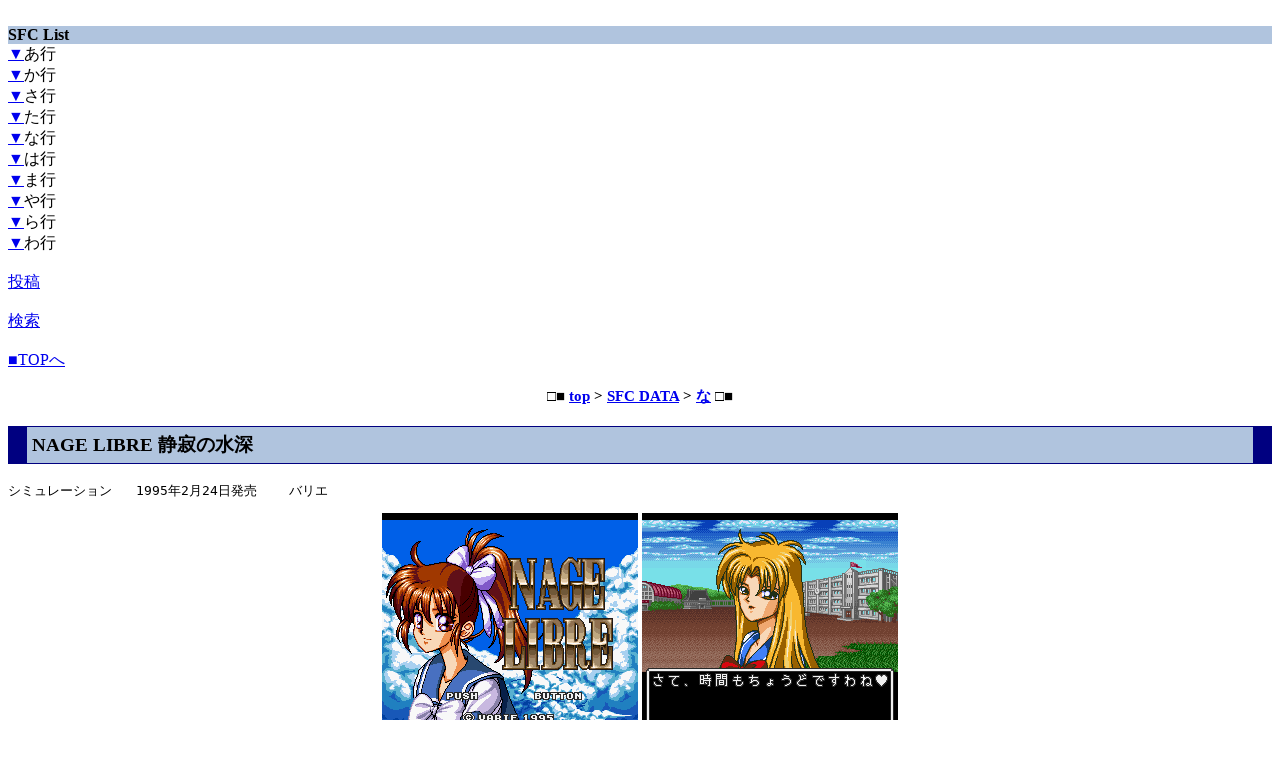

--- FILE ---
content_type: text/html
request_url: https://super-famicom.jp/data/na/na_0001.html
body_size: 6848
content:
<!DOCTYPE html>
<html lang="ja">
<head>


<META name="viewport" content="width=device-width">
<meta charset="UTF-8">


<script type="text/javascript" src="https://www.super-famicom.jp/js-ss/analytics_track.js"></script>

<title>NAGE LIBRE 静寂の水深</title>

<script type="text/javascript" src="https://www.super-famicom.jp/cgi-bin/poll/prototype-1.4.0.js"></script>
<script type="text/javascript" src="https://www.super-famicom.jp/cgi-bin/poll/rico.js"></script>
<script type="text/javascript" src="https://www.super-famicom.jp/cgi-bin/poll/XML/ObjTree.js"></script>
<script type="text/javascript" src="https://www.super-famicom.jp/cgi-bin/poll/ajaxpoll.js"></script>
<link rel="stylesheet" type="text/css" href="https://www.super-famicom.jp/cgi-bin/poll/ajaxpoll.css">

<link rel="stylesheet" type="text/css" href="../../js-ss/link00.css">
<link rel="stylesheet" type="text/css" href="../../js-ss/frame.css">
<link rel="stylesheet" type="text/css" href="../../js-ss/table04.css">
<script type="text/javascript" src="../../js-ss/d_menu00.js"></script>

</head>
<body>
<script type="text/javascript" src="../../js-ss/d_menu03_top.js"></script>

<div class="center">
<p><b>
□■ <a href="../../index.html">top</a> &gt; <a href="../../d_00.html">SFC DATA</a> &gt; <a href="index.html">な</a> □■</b></p>
</DIV>

<H3>NAGE LIBRE 静寂の水深</H3>
<pre>シミュレーション   1995年2月24日発売    バリエ</pre>

<div class="center"><img src="../../pic/data/list/na_0001_00.png" alt="">   <img src="../../pic/data/list/na_0001_01.png" alt=""></DIV>

・異世界「ナージュ」に迷い込んでしまった5人の美少女が、元の世界に戻るために戦う。戦闘はカードバトル。女子高生ならではのかわいい攻防が展開する。ステージ開始時に選択する部活の種類で攻撃が変化するのが面白い。<script type="text/javascript" src="../../js-ss/afi003.js"></script>

<p><a href="../mail.html"><span class="size01">投稿お待ちしております。</span></a></p>
<div class="center">
<script type="text/javascript" src="https://www.super-famicom.jp/js-ss/ads_02.js"></script>
<script type="text/javascript" src="https://www.super-famicom.jp/js-ss/ads_01.js"></script>
<script type="text/javascript" src="https://www.super-famicom.jp/js-ss/ads_00.js"></script>
</DIV><br>

<b><span class="font_color_red">動画</span></b>
<hr>
<object width="320" height="265"><param name="movie" value="https://www.youtube.com/v/guUhLKB0_Mc&amp;hl=ja_JP&amp;fs=1&amp;"><param name="allowFullScreen" value="true"><param name="allowscriptaccess" value="always"><embed src="https://www.youtube.com/v/guUhLKB0_Mc&amp;hl=ja_JP&amp;fs=1&amp;" type="application/x-shockwave-flash" allowscriptaccess="always" allowfullscreen="true" width="320" height="265"></embed></object>
<hr>
<b><span class="font_color_red">攻略情報</span></b>
<hr>
<h4>NAGE LIBRE 静寂の水深 情報</h4>
<ul>
<li>一度ゲームをクリアすると、最初から始めたときに「EXTRASTAGE」の項目が現れ、ボスだけと戦うモードが出来る。
</ul>

<h4>NAGE LIBRE 静寂の水深 誕生日でプロフィール</h4>
<ul>
<li>最初からゲームを始め、誕生日を下記の様に入力すると、各キャラのプロフィールが表示される。
</ul>

<table class="table">
<tr><th>キャラクタ</th><th>誕生日</th></tr>
<tr><td>桜井彩香</td><td>10月10日</td></tr>
<tr><td>姫ノ木舞</td><td>3月3日</td></tr>
<tr><td>霧島唯</td><td>2月14日</td></tr>
<tr><td>静本美姫</td><td>7月7日</td></tr>
<tr><td>葵嶺子</td><td>12月24日</td></tr>
</table>

<h4>NAGE LIBRE 静寂の水深 戦闘が楽になるバースデー</h4>
<ul>
<li>一度ゲームをクリアした後、最初からゲームを始め、誕生日を下記の様に入力すると、戦闘中のカードに必ずキャラの誕生石がつき、あらゆる効果が倍増する。
</ul>

<table class="table">
<tr><th>キャラクタ</th><th>誕生日</th></tr>
<tr><td>桜井彩香</td><td>1月23日</td></tr>
<tr><td>姫ノ木舞</td><td>4月5日</td></tr>
<tr><td>霧島唯</td><td>6月7日</td></tr>
<tr><td>静本美姫</td><td>8月9日</td></tr>
<tr><td>葵嶺子</td><td>10月11日</td></tr>
</table><br>

<b><span class="font_color_red">レビュー</span></b>
<hr>
<span class="font_color_red">ｒの人</span>さんのレビュー　投稿ありがとうございます<br>
<p>
ユニットが女子高生のタクティカルシミュレーション。<br>
自キャラはもちろん、敵ユニットも女子高生。戦闘はカードバトル。<br>
自キャラには着替えシステムがあり、服によってMAPとの相性や、自身のステータスとグラフィックが変化する。<br>
夏服、冬服、体操着、水着など・・・狙ったとしか思えない・・・<br>
また、自キャラは部活に入ることができ、部活には部活同士得手と不得手がある。<br>
敵ユニットも部活に所属しているので相性を考えて所属すると有利。<br>
また、敵ユニットも部活によってグラフィックが違い、髪型、顔、服のパターン替えでかなりの種類があり、全員名前が付いている。<br>
ゲーム性自体は・・・戦術性の無いスパロボと言えばいいだろうか。<br>
上記の着替えや部活システムなど考えなくとも力押しのパワープレイで十分クリア可能な難易度であり、やれることも少なくゲーム性に乏しい。<br>
ストーリーも先を見ようという意欲をそそられるものが少ない。<br>
また、MAPの作りやドットが荒く、売りである女の子の絵もドットや荒が目立つ。<br>
こういうキャラゲーが好きな人ならいいが、ゲーム性を求める人だと1,2ステージくらいで飽きてしまうのではないだろうか。</p>

<div id="na_0001_00"><IMG src="https://www.super-famicom.jp/pic/4.gif" alt=""></div>
<script type="text/javascript">
<!-- 
var option = new Array("参考になった", "とてもなった");
(new AjaxPoll("na_0001_00","このレビューは参考になった？",option,1,0)).load();
 //-->
</script>

<p>
<a href="https://www.super-famicom.jp/d_03.html">ＳＦＣ一覧へ</a></p>
<p>
<a href="../../index.html">ＴＯＰにもどる</a></p>

<div class="center">
<script type="text/javascript" src="https://www.super-famicom.jp/js-ss/ads_02.js"></script>
<script type="text/javascript" src="https://www.super-famicom.jp/js-ss/ads_01.js"></script>
<script type="text/javascript" src="https://www.super-famicom.jp/js-ss/ads_00.js"></script>
</DIV><br>

<script type="text/javascript" src="../../js-ss/d_menu03_bot.js"></script>

</body>
</html>

--- FILE ---
content_type: text/html; charset=utf-8
request_url: https://www.google.com/recaptcha/api2/aframe
body_size: 265
content:
<!DOCTYPE HTML><html><head><meta http-equiv="content-type" content="text/html; charset=UTF-8"></head><body><script nonce="7h7pwmxHm00Wa_K--Cqrug">/** Anti-fraud and anti-abuse applications only. See google.com/recaptcha */ try{var clients={'sodar':'https://pagead2.googlesyndication.com/pagead/sodar?'};window.addEventListener("message",function(a){try{if(a.source===window.parent){var b=JSON.parse(a.data);var c=clients[b['id']];if(c){var d=document.createElement('img');d.src=c+b['params']+'&rc='+(localStorage.getItem("rc::a")?sessionStorage.getItem("rc::b"):"");window.document.body.appendChild(d);sessionStorage.setItem("rc::e",parseInt(sessionStorage.getItem("rc::e")||0)+1);localStorage.setItem("rc::h",'1768996081233');}}}catch(b){}});window.parent.postMessage("_grecaptcha_ready", "*");}catch(b){}</script></body></html>

--- FILE ---
content_type: text/css
request_url: https://super-famicom.jp/js-ss/frame.css
body_size: 499
content:
<STYLE TYPE="text/css">
<!--
BODY{
width : 100%;
margin : 0px;
overflow : hidden;
padding : 0px;
}
.frame_menu{
width : 15%;
height : 100%;
left : 10px;
top : 0px;
position : absolute;
overflow: auto;
scrollbar-track-color: #d8e8cf;
scrollbar-face-color: white;
scrollbar-arrow-color: #d8e8cf;
scrollbar-shadow-color: #d8e8cf;
scrollbar-highlight-color:#d8e8cf;
scrollbar-darkshadow-color: white;
scrollbar-3dlight-color: white; 
}
.frame_main{
width : 83%;
height : 100%;
top : 0px;
left : 17%;
position : absolute;
overflow: auto;
}
-->
</STYLE>

--- FILE ---
content_type: text/css
request_url: https://super-famicom.jp/js-ss/table04.css
body_size: 201
content:
/*スタイルシート・th色指定あり*/
.table { 
	border-collapse:separate;
} 
.table TH { 
	padding: 10px;
	border: 1px solid #000099;
	font-size: 90%;
	background-color: #CAFF70;
} 
.table TD { 
	padding: 10px;
	border: 1px solid #000099;
	font-size: 90%;
} 

--- FILE ---
content_type: application/javascript
request_url: https://super-famicom.jp/js-ss/d_menu03_bot.js
body_size: 3741
content:
document.write('<br><div><table border=1>',
'<tr>',
'<td><a href="../a/index.html">あ</a></td>',
'<td><a href="../ai/index.html">い</a></td>',
'<td><a href="../au/index.html">う</a></td>',
'<td><a href="../ae/index.html">え</a></td>',
'<td><a href="../ao/index.html">お</a></td>',
'</tr>',
'<tr>',
'<td><a href="../ka/index.html">か</a></td>',
'<td><a href="../ki/index.html">き</a></td>',
'<td><a href="../ku/index.html">く</a></td>',
'<td><a href="../ke/index.html">け</a></td>',
'<td><a href="../ko/index.html">こ</a></td>',
'</tr>',
'<tr>',
'<td><a href="../sa/index.html">さ</a></td>',
'<td><a href="../si/index.html">し</a></td>',
'<td><a href="../su/index.html">す</a></td>',
'<td><a href="../se/index.html">せ</a></td>',
'<td><a href="../so/index.html">そ</a></td>',
'</tr>',
'<tr>',
'<td><a href="../ta/index.html">た</a></td>',
'<td><a href="../ti/index.html">ち</a></td>',
'<td><a href="../tu/index.html">つ</a></td>',
'<td><a href="../te/index.html">て</a></td>',
'<td><a href="../to/index.html">と</a></td>',
'</tr>',
'<tr>',
'<td><a href="../na/index.html">な</a></td>',
'<td><a href="../ni/index.html">に</a></td>',
'<td>ぬ</td>',
'<td><a href="../ne/index.html">ね</a></td>',
'<td><a href="../no/index.html">の</a></td>',
'</tr>',
'<tr>',
'<td><a href="../ha/index.html">は</a></td>',
'<td><a href="../hi/index.html">ひ</a></td>',
'<td><a href="../hu/index.html">ふ</a></td>',
'<td><a href="../he/index.html">へ</a></td>',
'<td><a href="../ho/index.html">ほ</a></td>',
'</tr>',
'<tr>',
'<td><a href="../ma/index.html">ま</a></td>',
'<td><a href="../mi/index.html">み</a></td>',
'<td><a href="../mu/index.html">む</a></td>',
'<td><a href="../me/index.html">め</a></td>',
'<td><a href="../mo/index.html">も</a></td>',
'</tr>',
'<tr>',
'<td><a href="../ya/index.html">や</a></td>',
'<td>―</td>',
'<td><a href="../yu/index.html">ゆ</a></td>',
'<td>―</td>',
'<td><a href="../yo/index.html">よ</a></td>',
'</tr>',
'<tr>',
'<td><a href="../ra/index.html">ら</a></td>',
'<td><a href="../ri/index.html">り</a></td>',
'<td><a href="../ru/index.html">る</a></td>',
'<td><a href="../re/index.html">れ</a></td>',
'<td><a href="../ro/index.html">ろ</a></td>',
'</tr>',
'<tr>',
'<td><a href="../wa/index.html">わ</a></td>',
'<td>―</td>',
'<td>を</td>',
'<td>―</td>',
'<td>ん</td>',
'</tr>',
'</table><br>',
'</div>',
'<br>',
'<a href="../mail.html">投稿</a><br><br>',
'<a href="https://www.super-famicom.jp/cgi-bin/sfcbase/index2.html">検索</a><br><br>',
'<a href="../virtual_console.html">VC関連</a><br><br>',
'<p><a href="https://www.super-famicom.jp/etc00/gamelist/"><b>◆他ハード タイトル一覧</b></a></p>',
'<p><a href="../../g_00.html"><b>◆私のゲーム紹介</b></a></p>',
'<p><a href="../../r_00.html"><b>◆レビューの殿堂</b></a></p>',
'<a href="../../index.html">■スーパーファミコンTOPへ</a>',
'<FORM method="get" action="https://www.amazon.co.jp/exec/obidos/external-search" target="_blank">',
'<DIV align="center"><FONT face="osaka, MS Pゴシック,verdana,arial,helvetica" size="-2"><B>Amazon検索:</B></FONT></DIV>',
'<DIV align="center"><FONT face="osaka, MS Pゴシック, verdana,arial,helvetica" size="-2">',
'<INPUT type="text" name="keyword" size="20" value=""></FONT>',
'</DIV>',
'<INPUT type="hidden" name="mode" value="blended">',
'<INPUT type="hidden" name="tag" value="sakusesu-22">',
'<INPUT TYPE="hidden" NAME="tag" VALUE="sakusesu-22">',
'<INPUT TYPE="hidden" NAME="encoding-string-jp" VALUE="日本語">',
'<div align="center"><INPUT TYPE="image" BORDER="0" VALUE="Go" NAME="Go" src="https://www.super-famicom.jp/etc00/doubutu/pic/amazon/go-button.gif?tag=sakusesu-22" ALIGN="absmiddle"></div>',
'</FORM>');


--- FILE ---
content_type: application/xml
request_url: https://super-famicom.jp/cgi-bin/poll/ajaxpoll-data/na_0001_00.xml
body_size: 64
content:
<?xml version="1.0" encoding="UTF-8" ?>
<items><item count="9" name="参考になった" />
<item count="4" name="とてもなった" />
</items>


--- FILE ---
content_type: application/javascript
request_url: https://super-famicom.jp/js-ss/d_menu00.js
body_size: 306
content:
trList = ["treeMenu0","treeMenu1","treeMenu2","treeMenu3","treeMenu4","treeMenu5","treeMenu6","treeMenu7","treeMenu8","treeMenu9"];	//　ツリーメニューのリスト
function exMenu(tName)
{
	for (i=0; i<trList.length; i++) eval(trList[i]).style.display = "none";
	tMenu = eval(tName).style;
	if (tMenu.display == 'none') tMenu.display = "block"; else tMenu.display = "none";
}
